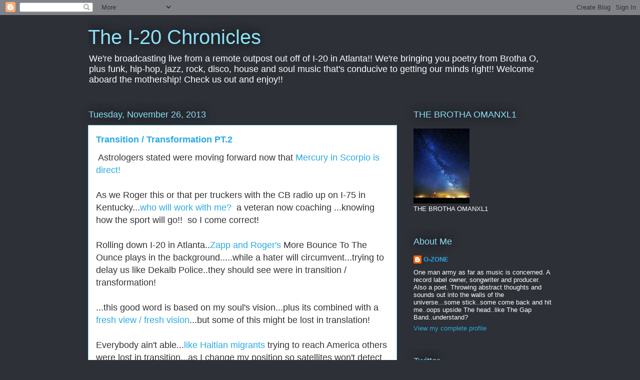

--- FILE ---
content_type: text/html; charset=UTF-8
request_url: https://omanxl1.blogspot.com/b/stats?style=BLACK_TRANSPARENT&timeRange=ALL_TIME&token=APq4FmB-faw7xbWOvCR74uKapawXXWB8WJ0EFfi8Dr3Nmocw7eDiYNTry_PXdBJp0zB-yZMDdwN5-Jp8xPZa6J1YA4StClaxig
body_size: -6
content:
{"total":16688071,"sparklineOptions":{"backgroundColor":{"fillOpacity":0.1,"fill":"#000000"},"series":[{"areaOpacity":0.3,"color":"#202020"}]},"sparklineData":[[0,100],[1,40],[2,41],[3,44],[4,39],[5,41],[6,61],[7,50],[8,48],[9,50],[10,54],[11,44],[12,53],[13,59],[14,51],[15,82],[16,96],[17,50],[18,94],[19,35],[20,27],[21,43],[22,29],[23,24],[24,7],[25,18],[26,37],[27,42],[28,34],[29,11]],"nextTickMs":17910}